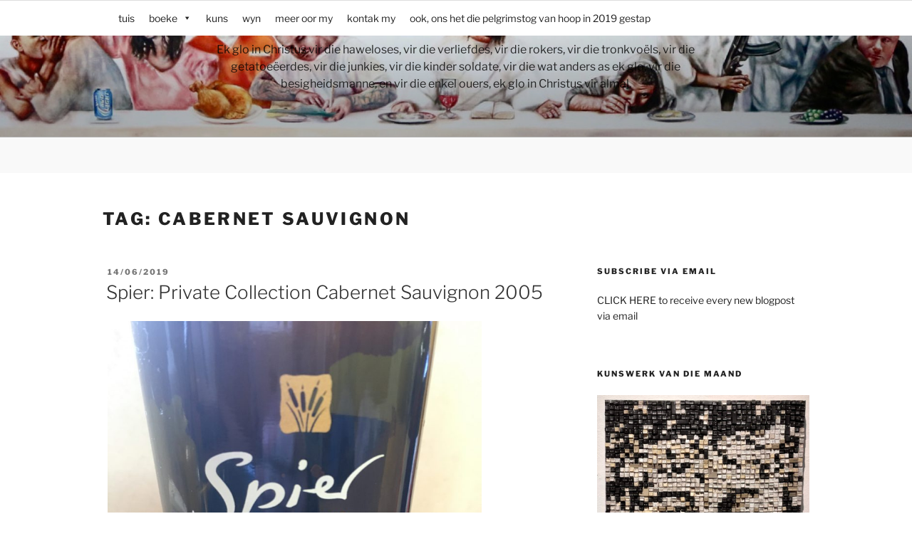

--- FILE ---
content_type: text/css
request_url: https://francoismaritz.com/wp-content/themes/minimal-2017/style.css?ver=20250415
body_size: 1849
content:
/*
Theme Name: Minimal 20/17
Theme URI: https://www.wpsmart.co.uk/minimal-2017-theme/
Author: WPSmart
Author URI: https://www.wpsmart.co.uk
Template: twentyseventeen
Template Version: 2.2
Description: The Minimal 20/17 theme is a Twenty Seventeen WordPress child theme. It removes the excessive padding from its parent and introduces a wider layout and better spacing. It also supports page builders and has two new page templates.
Version: 1.1.0
License: GNU General Public License v2 or laterno
License URI: http://www.gnu.org/licenses/gpl-2.0.html
Tags: one-column, two-columns, right-sidebar, flexible-header, custom-header, custom-menu, custom-logo, editor-style, featured-images, footer-widgets, post-formats, rtl-language-support, sticky-post, theme-options, threaded-comments, translation-ready, blog
Text Domain: minimal-2017
This theme, like WordPress, is licensed under the GPL.
*/

/*Header*/

.site-header {
    background-color: #f9f9f9;
}

.site-branding {
    text-align: center;
}

.twentyseventeen-front-page.has-header-image .site-branding, 
.twentyseventeen-front-page.has-header-video .site-branding, 
.home.blog.has-header-image .site-branding, 
.home.blog.has-header-video .site-branding {
    margin-bottom: 100px!important;
}

.wrap-the-logo {  
}

.site-title {
    text-transform: capitalize;
}

.site-description {
    width: 70%;
    margin: 10px auto;
}

.header-social-icons {
    margin-top: 15px;
}

.main-navigation ul {
    text-align: center!important;
}

/*For screens larger than 770px*/

@media screen and (min-width: 770px) {
  .navigation-top .wrap {
    	max-width: 1024px;
	}
}

.navigation-top {
    border-top: 1px solid #DDDDDD;
    border-bottom: 0px solid #eee;
}

/*Fixed Nav*/

.site-navigation-fixed.navigation-top {
    background: #f9f9f9;
}

/*Body*/

.wrap {
    max-width: 1024px;
    padding-left: 1em;
    padding-right: 1em;
}

.page .wrap {
    padding-left: 2em;
    padding-right: 2em;
}

/*For screen larger than 770px*/

@media screen and (min-width: 770px) {
	.has-sidebar:not(.error404) #primary {
    	float: left;
    	width: 66%;
	}
	
	.has-sidebar #secondary {
   		float: right;
    	padding-top: 0;
    	width: 30%;
	}
    .main-navigation a {
   		padding: 1em 1em;
	}
}

.single-post:not(.has-sidebar) #primary, 
.page.page-one-column:not(.twentyseventeen-front-page) #primary, 
.archive.page-one-column:not(.has-sidebar) .page-header, 
.archive.page-one-column:not(.has-sidebar) #primary {
    margin-left: auto;
    margin-right: auto;
    max-width: 99%;
}

.blog:not(.has-sidebar) #primary article, 
.archive:not(.page-one-column):not(.has-sidebar) #primary article, 
.search:not(.has-sidebar) #primary article, 
.error404:not(.has-sidebar) #primary .page-content, 
.error404.has-sidebar #primary .page-content, 
body.page-two-column:not(.archive) #primary 
.entry-content, body.page-two-column #comments {
    float: right;
    width: 99%;
}

body:not(.twentyseventeen-front-page) 
.entry-header, body:not(.twentyseventeen-front-page) 
.entry-content, body:not(.twentyseventeen-front-page) #comments {
    margin-left: 1%;
}

.site-content {
    padding: 3em 0 0;
}

.page .panel-content 
.entry-title, 
.page-title, 
body.page:not(.twentyseventeen-front-page) 
.entry-title {
    font-size: 1.5rem;
}

.site-footer {
    margin-top: 0em;
     border-top: 0px solid #eee;
}

/*Elements*/

.entry-content p {
	line-height: 1.8!important;
}

h1, h2, h3, h4, h5, h6 {
    padding: 0;
}

blockquote {
    background: #f9f9f9;
    padding: 20px 20px 0 20px;
    margin: 16px 0;
}

.wp-block-quote p {
    padding: 15px;
    margin: 0;
}

pre {
    background: #f9f9f9;
}

ol, ul {
    margin-left: 20px;
    line-height: 30px;
}

.more-link {
    border: 1px solid #DDDDDD;
    display: inline-flex;
    padding: 4px 22px 1px 10px;
    border-radius: 14px;
    font-size: 0.9rem;
}

a.more-link {
    -webkit-box-shadow: inset 0 0px 0 rgba(15, 15, 15, 1);
    box-shadow: inset 0 0px 0 rgba(15, 15, 15, 1);
    -webkit-transition: color 80ms ease-in, -webkit-box-shadow 130ms ease-in-out;
    transition: color 80ms ease-in, -webkit-box-shadow 130ms ease-in-out;
    transition: color 80ms ease-in, box-shadow 130ms ease-in-out;
    transition: color 80ms ease-in, box-shadow 130ms ease-in-out, -webkit-box-shadow 130ms ease-in-out;
}
a.more-link:hover {
    -webkit-box-shadow: inset 0 0px 0 rgba(15, 15, 15, 1);
    box-shadow: inset 0 0px 0 rgba(15, 15, 15, 1);
    -webkit-transition: color 80ms ease-in, -webkit-box-shadow 130ms ease-in-out;
    transition: color 80ms ease-in, -webkit-box-shadow 130ms ease-in-out;
    transition: color 80ms ease-in, box-shadow 130ms ease-in-out;
    transition: color 80ms ease-in, box-shadow 130ms ease-in-out, -webkit-box-shadow 130ms ease-in-out;
}

a.more-link:after {
    content: url(assets/right-arrow.png)!important;
    margin-left: 8px;
    margin-top: 1px;
}

.blog .site-main > article, 
.archive .site-main > article, 
.search .site-main > article {
    padding-bottom: 2em;
    border-bottom: 1px solid #ddd;
    margin-bottom: 55px;
}

.entry-content a, 
.entry-summary a, 
.widget a, 
.site-footer 
.widget-area a, 
.posts-navigation a, 
.widget_authors a strong {
	box-shadow:none; 
}

/*Comments*/

.comments-area {
    width: 66%;
    margin: auto!important;
}

.comments-section {
    width: 100vw;
    background: #f9f9f9;
    margin-left: calc(49% - 50vw);
}

.has-sidebar #comments-container {
    position: relative;
    left: 25.5%;
}

.comment-author .avatar {
    border-radius: 50px;
}

.comment {
    border-bottom: 1px solid #DEDEDE;
    margin-bottom: 60px;
}

span.edit-link {
    display: inline-block;
    padding: 30px 0;
}

.page-template-page-no-title .site-content {
    padding: 0;
}

.page-template-page-landing .site-header, .page-template-page-landing .site-footer{
    display: none!important;
}

.page-template-page-landing .site-content {
    padding: 0!important;
}

/*Landing Page Template If Selected As Homepage*/

.home body.page:not(.twentyseventeen-front-page) .entry-title {
    display: none;
}

.home .panel-content .wrap {
    padding-bottom: 0;
    padding-top: 0;
}

.home span.edit-link {
    display: none!important;
}

.page-template-page-landing header.entry-header {
    display: none;
}

/* Mobile */

@media screen and (max-width: 770px) {
  .sticky .icon-thumb-tack {
    height: 27px;
    left: -7px;
    top: -28px;
    width: 30px;
    padding: 5px;
	}
}